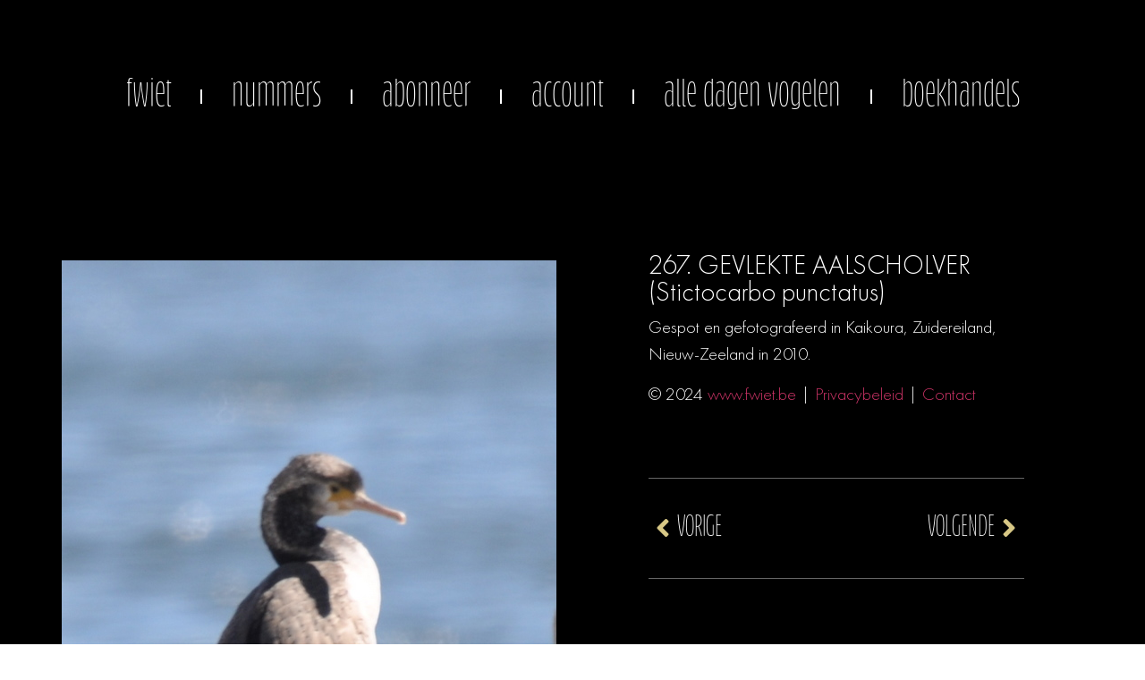

--- FILE ---
content_type: text/css; charset=UTF-8
request_url: https://fwiet.be/wp-content/uploads/elementor/css/post-84.css?ver=1768277946
body_size: 62
content:
.elementor-84 .elementor-element.elementor-element-3e8e5b1 > .elementor-container > .elementor-column > .elementor-widget-wrap{align-content:center;align-items:center;}.elementor-84 .elementor-element.elementor-element-3e8e5b1:not(.elementor-motion-effects-element-type-background), .elementor-84 .elementor-element.elementor-element-3e8e5b1 > .elementor-motion-effects-container > .elementor-motion-effects-layer{background-color:var( --e-global-color-e238090 );}.elementor-84 .elementor-element.elementor-element-3e8e5b1{transition:background 0.3s, border 0.3s, border-radius 0.3s, box-shadow 0.3s;margin-top:0px;margin-bottom:0px;padding:0100px 0px 92px 7px;}.elementor-84 .elementor-element.elementor-element-3e8e5b1 > .elementor-background-overlay{transition:background 0.3s, border-radius 0.3s, opacity 0.3s;}.elementor-84 .elementor-element.elementor-element-139266c > .elementor-widget-wrap > .elementor-widget:not(.elementor-widget__width-auto):not(.elementor-widget__width-initial):not(:last-child):not(.elementor-absolute){--kit-widget-spacing:0px;}.elementor-84 .elementor-element.elementor-element-139266c > .elementor-element-populated{margin:-53px 0px 0px 0px;--e-column-margin-right:0px;--e-column-margin-left:0px;padding:0px 0px 0px 0px;}.elementor-84 .elementor-element.elementor-element-43ff1cd{margin:0px 0px calc(var(--kit-widget-spacing, 0px) + 0px) 0px;padding:0px 0px 0px 0px;text-align:center;}.elementor-84 .elementor-element.elementor-element-43ff1cd img{width:287px;border-radius:0px 0px 0px 0px;}.elementor-84 .elementor-element.elementor-element-a18c8db{margin:0px 59px calc(var(--kit-widget-spacing, 0px) + 0px) 0px;text-align:end;}.elementor-84 .elementor-element.elementor-element-a18c8db .elementor-heading-title{font-family:"bufalino", Sans-serif;font-size:19px;font-weight:400;color:#FFFFFF;}.elementor-84 .elementor-element.elementor-element-696a1fa{text-align:start;}.elementor-84 .elementor-element.elementor-element-696a1fa .elementor-heading-title{font-family:"bufalino", Sans-serif;font-size:19px;font-weight:400;color:#FFFFFF;}.elementor-84 .elementor-element.elementor-element-3629255{margin:0px 0px calc(var(--kit-widget-spacing, 0px) + 0px) 0px;padding:0px 0px 0px 0px;text-align:center;}.elementor-84 .elementor-element.elementor-element-3629255 .elementor-heading-title{font-family:"bufalino", Sans-serif;font-size:1em;font-weight:400;color:#FFFFFF;}.elementor-theme-builder-content-area{height:400px;}.elementor-location-header:before, .elementor-location-footer:before{content:"";display:table;clear:both;}@media(max-width:1024px){.elementor-84 .elementor-element.elementor-element-3e8e5b1{margin-top:0px;margin-bottom:0px;padding:100px 30px 100px 30px;}.elementor-84 .elementor-element.elementor-element-43ff1cd{margin:-30px 0px calc(var(--kit-widget-spacing, 0px) + 0px) 0px;}}@media(max-width:767px){.elementor-84 .elementor-element.elementor-element-3e8e5b1{margin-top:0px;margin-bottom:0px;padding:100px 0px 100px 0px;}.elementor-84 .elementor-element.elementor-element-139266c{width:100%;z-index:0;}.elementor-84 .elementor-element.elementor-element-139266c > .elementor-widget-wrap > .elementor-widget:not(.elementor-widget__width-auto):not(.elementor-widget__width-initial):not(:last-child):not(.elementor-absolute){--kit-widget-spacing:-72px;}.elementor-84 .elementor-element.elementor-element-139266c > .elementor-element-populated{margin:-60px 0px 0px 0px;--e-column-margin-right:0px;--e-column-margin-left:0px;padding:0px 0px 0px 0px;}.elementor-84 .elementor-element.elementor-element-43ff1cd{margin:-30px 0px calc(var(--kit-widget-spacing, 0px) + 0px) 0px;padding:0px 0px 0px 0px;}.elementor-84 .elementor-element.elementor-element-43ff1cd img{height:121px;}.elementor-84 .elementor-element.elementor-element-7dc4285 > .elementor-container{text-align:center;}.elementor-84 .elementor-element.elementor-element-7dc4285{margin-top:060px;margin-bottom:0px;padding:0px 50px 0px 0px;}.elementor-84 .elementor-element.elementor-element-035e827{width:50%;}.elementor-84 .elementor-element.elementor-element-035e827 > .elementor-element-populated{margin:0px 0px 0px 0px;--e-column-margin-right:0px;--e-column-margin-left:0px;}.elementor-84 .elementor-element.elementor-element-a18c8db{margin:0px 0px calc(var(--kit-widget-spacing, 0px) + 0px) 0px;padding:0px 0px 0px 0px;}.elementor-84 .elementor-element.elementor-element-a18c8db .elementor-heading-title{font-size:20px;}.elementor-84 .elementor-element.elementor-element-18cc9f7{width:50%;}.elementor-84 .elementor-element.elementor-element-3629255.elementor-element{--align-self:flex-start;}}

--- FILE ---
content_type: text/css; charset=UTF-8
request_url: https://fwiet.be/wp-content/uploads/elementor/css/post-18886.css?ver=1768277946
body_size: 1629
content:
.elementor-18886 .elementor-element.elementor-element-6eb7ff1{--display:flex;--min-height:0vh;--padding-top:50px;--padding-bottom:100px;--padding-left:0px;--padding-right:0px;}.elementor-18886 .elementor-element.elementor-element-6eb7ff1:not(.elementor-motion-effects-element-type-background), .elementor-18886 .elementor-element.elementor-element-6eb7ff1 > .elementor-motion-effects-container > .elementor-motion-effects-layer{background-color:var( --e-global-color-e238090 );}.elementor-18886 .elementor-element.elementor-element-6715bb3{margin:35px 0px calc(var(--kit-widget-spacing, 0px) + 0px) 0px;--e-nav-menu-divider-content:"";--e-nav-menu-divider-style:solid;--e-nav-menu-divider-color:var( --e-global-color-deb766e );--e-nav-menu-horizontal-menu-item-margin:calc( 26px / 2 );}.elementor-18886 .elementor-element.elementor-element-6715bb3 .elementor-menu-toggle{margin:0 auto;background-color:#02010100;}.elementor-18886 .elementor-element.elementor-element-6715bb3 .elementor-nav-menu .elementor-item{font-family:"bufalino", Sans-serif;font-size:45px;}.elementor-18886 .elementor-element.elementor-element-6715bb3 .elementor-nav-menu--main .elementor-item{color:var( --e-global-color-deb766e );fill:var( --e-global-color-deb766e );}.elementor-18886 .elementor-element.elementor-element-6715bb3 .elementor-nav-menu--main:not(.elementor-nav-menu--layout-horizontal) .elementor-nav-menu > li:not(:last-child){margin-bottom:26px;}.elementor-18886 .elementor-element.elementor-element-6715bb3 .elementor-nav-menu--dropdown a, .elementor-18886 .elementor-element.elementor-element-6715bb3 .elementor-menu-toggle{color:var( --e-global-color-deb766e );fill:var( --e-global-color-deb766e );}.elementor-18886 .elementor-element.elementor-element-6715bb3 .elementor-nav-menu--dropdown{background-color:#00000000;}.elementor-18886 .elementor-element.elementor-element-6715bb3 .elementor-nav-menu--dropdown a:hover,
					.elementor-18886 .elementor-element.elementor-element-6715bb3 .elementor-nav-menu--dropdown a:focus,
					.elementor-18886 .elementor-element.elementor-element-6715bb3 .elementor-nav-menu--dropdown a.elementor-item-active,
					.elementor-18886 .elementor-element.elementor-element-6715bb3 .elementor-nav-menu--dropdown a.highlighted,
					.elementor-18886 .elementor-element.elementor-element-6715bb3 .elementor-menu-toggle:hover,
					.elementor-18886 .elementor-element.elementor-element-6715bb3 .elementor-menu-toggle:focus{color:var( --e-global-color-e238090 );}.elementor-18886 .elementor-element.elementor-element-6715bb3 .elementor-nav-menu--dropdown a:hover,
					.elementor-18886 .elementor-element.elementor-element-6715bb3 .elementor-nav-menu--dropdown a:focus,
					.elementor-18886 .elementor-element.elementor-element-6715bb3 .elementor-nav-menu--dropdown a.elementor-item-active,
					.elementor-18886 .elementor-element.elementor-element-6715bb3 .elementor-nav-menu--dropdown a.highlighted{background-color:#FFFFFF;}.elementor-18886 .elementor-element.elementor-element-6715bb3 .elementor-nav-menu--dropdown .elementor-item, .elementor-18886 .elementor-element.elementor-element-6715bb3 .elementor-nav-menu--dropdown  .elementor-sub-item{font-family:"Futura Fwiet", Sans-serif;}.elementor-18886 .elementor-element.elementor-element-6715bb3 .elementor-nav-menu--dropdown li:not(:last-child){border-style:solid;border-color:var( --e-global-color-deb766e );}.elementor-18886 .elementor-element.elementor-element-6715bb3 div.elementor-menu-toggle{color:var( --e-global-color-deb766e );}.elementor-18886 .elementor-element.elementor-element-6715bb3 div.elementor-menu-toggle svg{fill:var( --e-global-color-deb766e );}.elementor-18886 .elementor-element.elementor-element-d801a4f:not(.elementor-motion-effects-element-type-background), .elementor-18886 .elementor-element.elementor-element-d801a4f > .elementor-motion-effects-container > .elementor-motion-effects-layer{background-color:var( --e-global-color-e238090 );}.elementor-18886 .elementor-element.elementor-element-d801a4f{transition:background 0.3s, border 0.3s, border-radius 0.3s, box-shadow 0.3s;padding:0px 0px 0px 0px;}.elementor-18886 .elementor-element.elementor-element-d801a4f > .elementor-background-overlay{transition:background 0.3s, border-radius 0.3s, opacity 0.3s;}.elementor-18886 .elementor-element.elementor-element-42629b51:not(.elementor-motion-effects-element-type-background), .elementor-18886 .elementor-element.elementor-element-42629b51 > .elementor-motion-effects-container > .elementor-motion-effects-layer{background-color:#000000;}.elementor-18886 .elementor-element.elementor-element-42629b51{transition:background 0.3s, border 0.3s, border-radius 0.3s, box-shadow 0.3s;margin-top:00px;margin-bottom:0px;padding:50px 50px 50px 50px;z-index:2;}.elementor-18886 .elementor-element.elementor-element-42629b51 > .elementor-background-overlay{transition:background 0.3s, border-radius 0.3s, opacity 0.3s;}.elementor-bc-flex-widget .elementor-18886 .elementor-element.elementor-element-614276ee.elementor-column .elementor-widget-wrap{align-items:flex-start;}.elementor-18886 .elementor-element.elementor-element-614276ee.elementor-column.elementor-element[data-element_type="column"] > .elementor-widget-wrap.elementor-element-populated{align-content:flex-start;align-items:flex-start;}.elementor-18886 .elementor-element.elementor-element-56465bd6{padding:0px 0px 0px 0px;}.elementor-bc-flex-widget .elementor-18886 .elementor-element.elementor-element-68ebdaeb.elementor-column .elementor-widget-wrap{align-items:flex-start;}.elementor-18886 .elementor-element.elementor-element-68ebdaeb.elementor-column.elementor-element[data-element_type="column"] > .elementor-widget-wrap.elementor-element-populated{align-content:flex-start;align-items:flex-start;}.elementor-18886 .elementor-element.elementor-element-68ebdaeb > .elementor-widget-wrap > .elementor-widget:not(.elementor-widget__width-auto):not(.elementor-widget__width-initial):not(:last-child):not(.elementor-absolute){--kit-widget-spacing:25px;}.elementor-18886 .elementor-element.elementor-element-68ebdaeb > .elementor-element-populated{margin:0px 0px 0px 0px;--e-column-margin-right:0px;--e-column-margin-left:0px;padding:0px 85px 0px 85px;}.elementor-18886 .elementor-element.elementor-element-6e8f13b0{text-align:start;}.elementor-18886 .elementor-element.elementor-element-6e8f13b0 .elementor-heading-title{font-family:"Futura Fwiet", Sans-serif;font-size:30px;font-weight:400;color:var( --e-global-color-deb766e );}.elementor-18886 .elementor-element.elementor-element-53a26b3d > .elementor-element-populated{margin:0px 0px 50px 0px;--e-column-margin-right:0px;--e-column-margin-left:0px;padding:100px 0px 0px 0px;}.elementor-18886 .elementor-element.elementor-element-5590226{margin:-400px 0px calc(var(--kit-widget-spacing, 0px) + 0px) 0px;text-align:start;color:var( --e-global-color-deb766e );font-family:"Futura Fwiet", Sans-serif;font-size:20px;font-weight:400;}.elementor-18886 .elementor-element.elementor-element-247356a0{margin:0px 0px calc(var(--kit-widget-spacing, 0px) + 0px) 0px;padding:30px 0px 30px 0px;border-style:solid;border-width:1px 0px 1px 0px;border-color:rgba(255, 255, 255, 0.4);}.elementor-18886 .elementor-element.elementor-element-247356a0 span.post-navigation__prev--label{color:var( --e-global-color-deb766e );}.elementor-18886 .elementor-element.elementor-element-247356a0 span.post-navigation__next--label{color:var( --e-global-color-deb766e );}.elementor-18886 .elementor-element.elementor-element-247356a0 span.post-navigation__prev--label:hover{color:var( --e-global-color-accent );}.elementor-18886 .elementor-element.elementor-element-247356a0 span.post-navigation__next--label:hover{color:var( --e-global-color-accent );}.elementor-18886 .elementor-element.elementor-element-247356a0 span.post-navigation__prev--label, .elementor-18886 .elementor-element.elementor-element-247356a0 span.post-navigation__next--label{font-family:"bufalino", Sans-serif;font-size:34px;font-weight:400;}.elementor-18886 .elementor-element.elementor-element-247356a0 .post-navigation__arrow-wrapper{color:var( --e-global-color-accent );fill:var( --e-global-color-accent );font-size:32px;}.elementor-18886 .elementor-element.elementor-element-247356a0 .post-navigation__arrow-wrapper:hover{color:var( --e-global-color-deb766e );fill:var( --e-global-color-deb766e );}.elementor-18886 .elementor-element.elementor-element-247356a0 .elementor-post-navigation__link a {gap:23px;}.elementor-18886 .elementor-element.elementor-element-6c4e18b{--grid-side-margin:10px;--grid-column-gap:10px;--grid-row-gap:10px;--grid-bottom-margin:10px;}.elementor-18886 .elementor-element.elementor-element-6c4e18b .elementor-share-btn__icon{--e-share-buttons-icon-size:3.5em;}.elementor-18886 .elementor-element.elementor-element-f542359{margin:50px 0px calc(var(--kit-widget-spacing, 0px) + 0px) 0px;padding:0px 0px 0px 75px;}.elementor-18886 .elementor-element.elementor-element-29b131e{--grid-template-columns:repeat(0, auto);text-align:center;--grid-column-gap:5px;--grid-row-gap:0px;}.elementor-18886 .elementor-element.elementor-element-8255bed:not(.elementor-motion-effects-element-type-background), .elementor-18886 .elementor-element.elementor-element-8255bed > .elementor-motion-effects-container > .elementor-motion-effects-layer{background-color:var( --e-global-color-e238090 );}.elementor-18886 .elementor-element.elementor-element-8255bed > .elementor-background-overlay{background-color:var( --e-global-color-e238090 );opacity:0.5;transition:background 0.3s, border-radius 0.3s, opacity 0.3s;}.elementor-18886 .elementor-element.elementor-element-8255bed{transition:background 0.3s, border 0.3s, border-radius 0.3s, box-shadow 0.3s;color:var( --e-global-color-deb766e );}.elementor-18886 .elementor-element.elementor-element-8255bed .elementor-heading-title{color:var( --e-global-color-deb766e );}.elementor-18886 .elementor-element.elementor-element-8255bed a{color:var( --e-global-color-deb766e );}.elementor-18886 .elementor-element.elementor-element-8255bed a:hover{color:var( --e-global-color-deb766e );}.elementor-18886 .elementor-element.elementor-element-611ab20{padding:0px 0px 0px 0px;}.elementor-18886 .elementor-element.elementor-element-b1c30bc{--display:flex;--flex-direction:column;--container-widget-width:100%;--container-widget-height:initial;--container-widget-flex-grow:0;--container-widget-align-self:initial;--flex-wrap-mobile:wrap;--padding-top:100px;--padding-bottom:0px;--padding-left:0px;--padding-right:0px;}.elementor-18886 .elementor-element.elementor-element-b1c30bc:not(.elementor-motion-effects-element-type-background), .elementor-18886 .elementor-element.elementor-element-b1c30bc > .elementor-motion-effects-container > .elementor-motion-effects-layer{background-color:var( --e-global-color-e238090 );}.elementor-18886 .elementor-element.elementor-element-b4b094e{margin:0px 0px calc(var(--kit-widget-spacing, 0px) + 0px) 0px;padding:0px 0px 0px 0px;text-align:center;}.elementor-18886 .elementor-element.elementor-element-b4b094e img{width:272px;border-radius:0px 0px 0px 0px;}.elementor-18886 .elementor-element.elementor-element-5b42817{--display:grid;--e-con-grid-template-columns:repeat(2, 1fr);--e-con-grid-template-rows:repeat(1, 1fr);--grid-auto-flow:row;}.elementor-18886 .elementor-element.elementor-element-5b42817:not(.elementor-motion-effects-element-type-background), .elementor-18886 .elementor-element.elementor-element-5b42817 > .elementor-motion-effects-container > .elementor-motion-effects-layer{background-color:var( --e-global-color-e238090 );}.elementor-18886 .elementor-element.elementor-element-49ec348{margin:0px 59px calc(var(--kit-widget-spacing, 0px) + 0px) 0px;text-align:end;}.elementor-18886 .elementor-element.elementor-element-49ec348 .elementor-heading-title{font-family:"bufalino", Sans-serif;font-size:19px;font-weight:400;color:#FFFFFF;}.elementor-18886 .elementor-element.elementor-element-3841025{text-align:start;}.elementor-18886 .elementor-element.elementor-element-3841025 .elementor-heading-title{font-family:"bufalino", Sans-serif;font-size:19px;font-weight:400;color:#FFFFFF;}.elementor-18886 .elementor-element.elementor-element-a8f0198{--display:flex;--flex-direction:column;--container-widget-width:100%;--container-widget-height:initial;--container-widget-flex-grow:0;--container-widget-align-self:initial;--flex-wrap-mobile:wrap;}.elementor-18886 .elementor-element.elementor-element-a8f0198:not(.elementor-motion-effects-element-type-background), .elementor-18886 .elementor-element.elementor-element-a8f0198 > .elementor-motion-effects-container > .elementor-motion-effects-layer{background-color:var( --e-global-color-e238090 );}.elementor-18886 .elementor-element.elementor-element-3cd1198{margin:0px 0px calc(var(--kit-widget-spacing, 0px) + 0px) 0px;padding:0px 0px 0px 0px;text-align:center;}.elementor-18886 .elementor-element.elementor-element-3cd1198 .elementor-heading-title{font-family:"bufalino", Sans-serif;font-size:1em;font-weight:400;color:#FFFFFF;}@media(max-width:1024px) and (min-width:768px){.elementor-18886 .elementor-element.elementor-element-614276ee{width:100%;}.elementor-18886 .elementor-element.elementor-element-68ebdaeb{width:100%;}}@media(max-width:1024px){.elementor-18886 .elementor-element.elementor-element-6715bb3.elementor-element{--align-self:center;}.elementor-18886 .elementor-element.elementor-element-6715bb3 .elementor-nav-menu--dropdown .elementor-item, .elementor-18886 .elementor-element.elementor-element-6715bb3 .elementor-nav-menu--dropdown  .elementor-sub-item{font-size:30px;}.elementor-18886 .elementor-element.elementor-element-6715bb3 .elementor-nav-menu--main > .elementor-nav-menu > li > .elementor-nav-menu--dropdown, .elementor-18886 .elementor-element.elementor-element-6715bb3 .elementor-nav-menu__container.elementor-nav-menu--dropdown{margin-top:40px !important;}.elementor-18886 .elementor-element.elementor-element-6715bb3{--nav-menu-icon-size:40px;}.elementor-18886 .elementor-element.elementor-element-6faf441{text-align:center;}.elementor-18886 .elementor-element.elementor-element-42629b51{padding:0px 0px 0px 0px;}.elementor-18886 .elementor-element.elementor-element-68ebdaeb > .elementor-element-populated{padding:50px 50px 50px 50px;}.elementor-18886 .elementor-element.elementor-element-6e8f13b0 .elementor-heading-title{font-size:50px;}.elementor-18886 .elementor-element.elementor-element-53a26b3d > .elementor-element-populated{text-align:center;padding:50px 10px 50px 10px;}.elementor-18886 .elementor-element.elementor-element-5590226{font-size:30px;}.elementor-18886 .elementor-element.elementor-element-247356a0{margin:0px 0px calc(var(--kit-widget-spacing, 0px) + 0px) 0px;padding:0px 0px 0px 0px;} .elementor-18886 .elementor-element.elementor-element-6c4e18b{--grid-side-margin:15px;--grid-column-gap:15px;--grid-row-gap:14px;--grid-bottom-margin:14px;}.elementor-18886 .elementor-element.elementor-element-6c4e18b{--grid-side-margin:25px;--grid-column-gap:25px;--grid-row-gap:20px;--grid-bottom-margin:20px;}.elementor-18886 .elementor-element.elementor-element-6c4e18b .elementor-share-btn{font-size:calc(1.05px * 10);}.elementor-18886 .elementor-element.elementor-element-6c4e18b .elementor-share-btn__icon{--e-share-buttons-icon-size:2.5em;}.elementor-18886 .elementor-element.elementor-element-f542359{padding:0px 0px 0px 75px;}.elementor-18886 .elementor-element.elementor-element-b1c30bc{--padding-top:60px;--padding-bottom:0px;--padding-left:0px;--padding-right:0px;}.elementor-18886 .elementor-element.elementor-element-b4b094e{margin:-30px 0px calc(var(--kit-widget-spacing, 0px) + 0px) 0px;}.elementor-18886 .elementor-element.elementor-element-5b42817{--grid-auto-flow:row;}}@media(max-width:767px){.elementor-18886 .elementor-element.elementor-element-6715bb3 .elementor-nav-menu--dropdown .elementor-item, .elementor-18886 .elementor-element.elementor-element-6715bb3 .elementor-nav-menu--dropdown  .elementor-sub-item{font-size:30px;}.elementor-18886 .elementor-element.elementor-element-6715bb3{--nav-menu-icon-size:30px;}.elementor-18886 .elementor-element.elementor-element-b7b290b > .elementor-widget-wrap > .elementor-widget:not(.elementor-widget__width-auto):not(.elementor-widget__width-initial):not(:last-child):not(.elementor-absolute){--kit-widget-spacing:100px;}.elementor-18886 .elementor-element.elementor-element-42629b51{padding:0px 0px 0px 0px;}.elementor-bc-flex-widget .elementor-18886 .elementor-element.elementor-element-614276ee.elementor-column .elementor-widget-wrap{align-items:flex-start;}.elementor-18886 .elementor-element.elementor-element-614276ee.elementor-column.elementor-element[data-element_type="column"] > .elementor-widget-wrap.elementor-element-populated{align-content:flex-start;align-items:flex-start;}.elementor-18886 .elementor-element.elementor-element-68ebdaeb{width:100%;}.elementor-18886 .elementor-element.elementor-element-68ebdaeb > .elementor-element-populated{padding:50px 50px 50px 50px;}.elementor-18886 .elementor-element.elementor-element-6e8f13b0 .elementor-heading-title{font-size:40px;}.elementor-18886 .elementor-element.elementor-element-53a26b3d > .elementor-element-populated{padding:0px 0px 0px 0px;}.elementor-18886 .elementor-element.elementor-element-5590226{margin:-300px 0px calc(var(--kit-widget-spacing, 0px) + 0px) 0px;font-size:25px;}.elementor-18886 .elementor-element.elementor-element-247356a0{margin:0px 0px calc(var(--kit-widget-spacing, 0px) + 0px) 0px;}.elementor-18886 .elementor-element.elementor-element-6c4e18b{padding:12px 12px 12px 12px;--grid-side-margin:15px;--grid-column-gap:15px;--grid-row-gap:14px;--grid-bottom-margin:14px;} .elementor-18886 .elementor-element.elementor-element-6c4e18b{--grid-side-margin:15px;--grid-column-gap:15px;--grid-row-gap:14px;--grid-bottom-margin:14px;}.elementor-18886 .elementor-element.elementor-element-6c4e18b .elementor-share-btn{font-size:calc(0.8px * 10);}.elementor-18886 .elementor-element.elementor-element-6c4e18b .elementor-share-btn__icon{--e-share-buttons-icon-size:2.3em;}.elementor-18886 .elementor-element.elementor-element-f542359{margin:0px 0px calc(var(--kit-widget-spacing, 0px) + 0px) 0px;padding:0px 0px 0px 0px;}.elementor-18886 .elementor-element.elementor-element-b1c30bc{--margin-top:0px;--margin-bottom:0px;--margin-left:0px;--margin-right:0px;--padding-top:60px;--padding-bottom:20px;--padding-left:0px;--padding-right:0px;}.elementor-18886 .elementor-element.elementor-element-b4b094e{margin:-30px 0px calc(var(--kit-widget-spacing, 0px) + 0px) 0px;padding:0px 0px 0px 0px;}.elementor-18886 .elementor-element.elementor-element-b4b094e img{width:83%;max-width:100%;height:100px;}.elementor-18886 .elementor-element.elementor-element-5b42817{--min-height:0px;--e-con-grid-template-columns:repeat(2, 1fr);--e-con-grid-template-rows:repeat(1, 1fr);--gap:15px 15px;--row-gap:15px;--column-gap:15px;--grid-auto-flow:row;--justify-items:center;--align-items:stretch;--margin-top:-20px;--margin-bottom:0px;--margin-left:0px;--margin-right:0px;}.elementor-18886 .elementor-element.elementor-element-49ec348{margin:0px 0px calc(var(--kit-widget-spacing, 0px) + 0px) 0px;padding:0px 0px 0px 0px;grid-column:span custom;}.elementor-18886 .elementor-element.elementor-element-49ec348 .elementor-heading-title{font-size:20px;}.elementor-18886 .elementor-element.elementor-element-a8f0198{--justify-content:center;--align-items:center;--container-widget-width:calc( ( 1 - var( --container-widget-flex-grow ) ) * 100% );}.elementor-18886 .elementor-element.elementor-element-3cd1198.elementor-element{--align-self:center;}.elementor-18886 .elementor-element.elementor-element-3cd1198{text-align:center;}}/* Start Custom Fonts CSS */@font-face {
	font-family: 'Futura Fwiet';
	font-style: normal;
	font-weight: normal;
	font-display: auto;
	src: url('https://fwiet.be/wp-content/uploads/2021/11/FuturaPT-Light.ttf') format('truetype');
}
/* End Custom Fonts CSS */

--- FILE ---
content_type: text/css; charset=UTF-8
request_url: https://fwiet.be/wp-content/uploads/elementor/css/post-12127.css?ver=1768277946
body_size: 347
content:
.elementor-12127 .elementor-element.elementor-element-4540b3c > .elementor-element-populated{padding:0px 0px 0px 0px;}.elementor-12127 .elementor-element.elementor-element-8013db0{margin:150px -41px calc(var(--kit-widget-spacing, 0px) + 0px) 95px;}.elementor-12127 .elementor-element.elementor-element-c7f6db4{margin:-400px 0px calc(var(--kit-widget-spacing, 0px) + 0px) 0px;padding:10px 10px 10px 46px;}.elementor-12127 .elementor-element.elementor-element-c7f6db4 .elementor-nav-menu .elementor-item{font-family:"bufalino", Sans-serif;font-size:60px;font-weight:400;line-height:1.1em;}.elementor-12127 .elementor-element.elementor-element-c7f6db4 .elementor-nav-menu--main .elementor-item{color:var( --e-global-color-e238090 );fill:var( --e-global-color-e238090 );padding-top:9px;padding-bottom:9px;}.elementor-12127 .elementor-element.elementor-element-c7f6db4 .elementor-nav-menu--main .elementor-item:hover,
					.elementor-12127 .elementor-element.elementor-element-c7f6db4 .elementor-nav-menu--main .elementor-item.elementor-item-active,
					.elementor-12127 .elementor-element.elementor-element-c7f6db4 .elementor-nav-menu--main .elementor-item.highlighted,
					.elementor-12127 .elementor-element.elementor-element-c7f6db4 .elementor-nav-menu--main .elementor-item:focus{color:var( --e-global-color-e238090 );fill:var( --e-global-color-e238090 );}.elementor-12127 .elementor-element.elementor-element-c7f6db4 .elementor-nav-menu--main:not(.e--pointer-framed) .elementor-item:before,
					.elementor-12127 .elementor-element.elementor-element-c7f6db4 .elementor-nav-menu--main:not(.e--pointer-framed) .elementor-item:after{background-color:var( --e-global-color-e238090 );}.elementor-12127 .elementor-element.elementor-element-c7f6db4 .e--pointer-framed .elementor-item:before,
					.elementor-12127 .elementor-element.elementor-element-c7f6db4 .e--pointer-framed .elementor-item:after{border-color:var( --e-global-color-e238090 );}.elementor-12127 .elementor-element.elementor-element-c7f6db4 .elementor-nav-menu--main .elementor-item.elementor-item-active{color:var( --e-global-color-e238090 );}.elementor-12127 .elementor-element.elementor-element-c7f6db4 .elementor-nav-menu--main:not(.e--pointer-framed) .elementor-item.elementor-item-active:before,
					.elementor-12127 .elementor-element.elementor-element-c7f6db4 .elementor-nav-menu--main:not(.e--pointer-framed) .elementor-item.elementor-item-active:after{background-color:var( --e-global-color-e238090 );}.elementor-12127 .elementor-element.elementor-element-c7f6db4 .e--pointer-framed .elementor-item.elementor-item-active:before,
					.elementor-12127 .elementor-element.elementor-element-c7f6db4 .e--pointer-framed .elementor-item.elementor-item-active:after{border-color:var( --e-global-color-e238090 );}.elementor-12127 .elementor-element.elementor-element-c7f6db4 .e--pointer-framed .elementor-item:before{border-width:1px;}.elementor-12127 .elementor-element.elementor-element-c7f6db4 .e--pointer-framed.e--animation-draw .elementor-item:before{border-width:0 0 1px 1px;}.elementor-12127 .elementor-element.elementor-element-c7f6db4 .e--pointer-framed.e--animation-draw .elementor-item:after{border-width:1px 1px 0 0;}.elementor-12127 .elementor-element.elementor-element-c7f6db4 .e--pointer-framed.e--animation-corners .elementor-item:before{border-width:1px 0 0 1px;}.elementor-12127 .elementor-element.elementor-element-c7f6db4 .e--pointer-framed.e--animation-corners .elementor-item:after{border-width:0 1px 1px 0;}.elementor-12127 .elementor-element.elementor-element-c7f6db4 .e--pointer-underline .elementor-item:after,
					 .elementor-12127 .elementor-element.elementor-element-c7f6db4 .e--pointer-overline .elementor-item:before,
					 .elementor-12127 .elementor-element.elementor-element-c7f6db4 .e--pointer-double-line .elementor-item:before,
					 .elementor-12127 .elementor-element.elementor-element-c7f6db4 .e--pointer-double-line .elementor-item:after{height:1px;}.elementor-12127 .elementor-element.elementor-element-047aab7{--grid-template-columns:repeat(0, auto);text-align:center;padding:0px 0px 0px 0px;--grid-column-gap:5px;--grid-row-gap:0px;}.elementor-12127 .elementor-element.elementor-element-047aab7 .elementor-social-icon{background-color:#02010100;}.elementor-12127 .elementor-element.elementor-element-047aab7 .elementor-social-icon i{color:var( --e-global-color-e238090 );}.elementor-12127 .elementor-element.elementor-element-047aab7 .elementor-social-icon svg{fill:var( --e-global-color-e238090 );}#elementor-popup-modal-12127 .dialog-widget-content{animation-duration:1s;box-shadow:2px 8px 23px 3px rgba(0,0,0,0.2);}#elementor-popup-modal-12127{background-color:rgba(0,0,0,.8);justify-content:flex-start;align-items:center;pointer-events:all;}#elementor-popup-modal-12127 .dialog-message{width:468px;height:1000px;align-items:flex-start;}#elementor-popup-modal-12127 .dialog-close-button{display:flex;}@media(max-width:1024px){.elementor-12127 .elementor-element.elementor-element-c7f6db4{margin:-200px 0px calc(var(--kit-widget-spacing, 0px) + 0px) 0px;}.elementor-12127 .elementor-element.elementor-element-047aab7{padding:0px 0px 0px 0px;--icon-size:20px;--grid-column-gap:5px;--grid-row-gap:0px;}.elementor-12127 .elementor-element.elementor-element-047aab7 .elementor-social-icon{--icon-padding:0.6em;}}@media(max-width:767px){.elementor-12127 .elementor-element.elementor-element-472bae2{padding:0px 0px 0px 0px;}.elementor-12127 .elementor-element.elementor-element-4540b3c > .elementor-element-populated{margin:0px 0px 0px 0px;--e-column-margin-right:0px;--e-column-margin-left:0px;}.elementor-12127 .elementor-element.elementor-element-8013db0{margin:0px 0px calc(var(--kit-widget-spacing, 0px) + 0px) 0px;padding:0px 0px 0px 0px;z-index:20;--lottie-container-max-width:100%;}.elementor-12127 .elementor-element.elementor-element-c7f6db4{margin:-70px 0px calc(var(--kit-widget-spacing, 0px) + 0px) 0px;padding:0px 50px 0px 50px;z-index:10;--e-nav-menu-horizontal-menu-item-margin:calc( 0px / 2 );}.elementor-12127 .elementor-element.elementor-element-c7f6db4 .elementor-nav-menu .elementor-item{font-size:23px;}.elementor-12127 .elementor-element.elementor-element-c7f6db4 .e--pointer-framed .elementor-item:before{border-width:0px;}.elementor-12127 .elementor-element.elementor-element-c7f6db4 .e--pointer-framed.e--animation-draw .elementor-item:before{border-width:0 0 0px 0px;}.elementor-12127 .elementor-element.elementor-element-c7f6db4 .e--pointer-framed.e--animation-draw .elementor-item:after{border-width:0px 0px 0 0;}.elementor-12127 .elementor-element.elementor-element-c7f6db4 .e--pointer-framed.e--animation-corners .elementor-item:before{border-width:0px 0 0 0px;}.elementor-12127 .elementor-element.elementor-element-c7f6db4 .e--pointer-framed.e--animation-corners .elementor-item:after{border-width:0 0px 0px 0;}.elementor-12127 .elementor-element.elementor-element-c7f6db4 .e--pointer-underline .elementor-item:after,
					 .elementor-12127 .elementor-element.elementor-element-c7f6db4 .e--pointer-overline .elementor-item:before,
					 .elementor-12127 .elementor-element.elementor-element-c7f6db4 .e--pointer-double-line .elementor-item:before,
					 .elementor-12127 .elementor-element.elementor-element-c7f6db4 .e--pointer-double-line .elementor-item:after{height:0px;}.elementor-12127 .elementor-element.elementor-element-c7f6db4 .elementor-nav-menu--main .elementor-item{padding-top:4px;padding-bottom:4px;}.elementor-12127 .elementor-element.elementor-element-c7f6db4 .elementor-nav-menu--main:not(.elementor-nav-menu--layout-horizontal) .elementor-nav-menu > li:not(:last-child){margin-bottom:0px;}.elementor-12127 .elementor-element.elementor-element-c7f6db4 .elementor-nav-menu--dropdown a{padding-left:0px;padding-right:0px;padding-top:11px;padding-bottom:11px;}.elementor-12127 .elementor-element.elementor-element-f2fa2a0{width:100%;}.elementor-12127 .elementor-element.elementor-element-047aab7{--grid-template-columns:repeat(2, auto);text-align:center;padding:0px 60px 0px 0px;--icon-size:20px;--grid-column-gap:10px;--grid-row-gap:0px;}.elementor-12127 .elementor-element.elementor-element-047aab7 .elementor-social-icon{--icon-padding:0em;}#elementor-popup-modal-12127 .dialog-message{width:225px;height:1000px;}#elementor-popup-modal-12127{justify-content:flex-start;align-items:flex-start;}}

--- FILE ---
content_type: text/css; charset=UTF-8
request_url: https://fwiet.be/wp-content/uploads/elementor/css/post-13858.css?ver=1756457084
body_size: 56
content:
.elementor-13858 .elementor-element.elementor-element-8564e93:not(.elementor-motion-effects-element-type-background), .elementor-13858 .elementor-element.elementor-element-8564e93 > .elementor-motion-effects-container > .elementor-motion-effects-layer{background-color:var( --e-global-color-e238090 );}.elementor-13858 .elementor-element.elementor-element-8564e93 > .elementor-container{min-height:70vh;}.elementor-13858 .elementor-element.elementor-element-8564e93{transition:background 0.3s, border 0.3s, border-radius 0.3s, box-shadow 0.3s;}.elementor-13858 .elementor-element.elementor-element-8564e93 > .elementor-background-overlay{transition:background 0.3s, border-radius 0.3s, opacity 0.3s;}.elementor-13858 .elementor-element.elementor-element-d1c5723{text-align:center;}.elementor-13858 .elementor-element.elementor-element-d1c5723 img{filter:brightness( 100% ) contrast( 100% ) saturate( 100% ) blur( 0px ) hue-rotate( 0deg );transition-duration:0.5s;}.elementor-13858 .elementor-element.elementor-element-d1c5723:hover img{filter:brightness( 100% ) contrast( 100% ) saturate( 200% ) blur( 0px ) hue-rotate( 0deg );}.elementor-13858 .elementor-element.elementor-element-3e33bb2{margin:0px 0px calc(var(--kit-widget-spacing, 0px) + 0px) 0px;text-align:center;font-family:"proxima-nova-condensed", Sans-serif;font-size:20px;font-weight:700;letter-spacing:3.1px;color:var( --e-global-color-deb766e );}.elementor-13858 .elementor-element.elementor-element-e392956{margin:0px 0px calc(var(--kit-widget-spacing, 0px) + 0px) 0px;text-align:center;}.elementor-13858 .elementor-element.elementor-element-e392956 .elementor-heading-title{font-family:"proxima-nova-extra-condensed", Sans-serif;font-size:40px;font-weight:400;color:#FFFFFF;}.elementor-13858 .elementor-element.elementor-element-0c1c0ac{text-align:center;font-family:"proxima-nova-extra-condensed", Sans-serif;font-size:40px;font-weight:400;color:#FFFFFF;}.elementor-13858 .elementor-element.elementor-element-e20e1f6{margin:-29px 0px calc(var(--kit-widget-spacing, 0px) + 0px) 0px;text-align:center;font-family:"proxima-nova-extra-condensed", Sans-serif;font-size:24px;font-weight:400;color:#FFFFFF;}.elementor-13858 .elementor-element.elementor-element-0ab7d4b{padding:0px 0px 0px 0px;--button-spacing:9px;}.elementor-13858 .elementor-element.elementor-element-0ab7d4b .cart button, .elementor-13858 .elementor-element.elementor-element-0ab7d4b .cart .button{font-family:"proxima-nova-extra-condensed", Sans-serif;font-size:20px;font-weight:400;border-style:solid;border-width:1px 1px 1px 1px;border-radius:0px 0px 0px 0px;padding:15px 15px 10px 15px;color:var( --e-global-color-deb766e );background-color:var( --e-global-color-e238090 );border-color:#FFFFFF;transition:all 0.2s;}.elementor-13858 .elementor-element.elementor-element-0ab7d4b .cart button:hover, .elementor-13858 .elementor-element.elementor-element-0ab7d4b .cart .button:hover{color:var( --e-global-color-e238090 );background-color:#FFFFFF;}.elementor-13858 .elementor-element.elementor-element-0ab7d4b .added_to_cart{color:var( --e-global-color-deb766e );}.elementor-13858 .elementor-element.elementor-element-0ab7d4b .quantity .qty{font-family:"proxima-nova-extra-condensed", Sans-serif;font-size:20px;font-weight:400;border-style:solid;border-radius:0px 0px 0px 0px;padding:0px 0px 0px 0px;transition:all 0.2s;}@media(max-width:767px){.elementor-13858 .elementor-element.elementor-element-3e33bb2{font-size:18px;}.elementor-13858 .elementor-element.elementor-element-e392956 .elementor-heading-title{font-size:30px;}.elementor-13858 .elementor-element.elementor-element-0c1c0ac{font-size:25px;}.elementor-13858 .elementor-element.elementor-element-e20e1f6{margin:0px 0px calc(var(--kit-widget-spacing, 0px) + 0px) 0px;font-size:20px;}.elementor-13858 .elementor-element.elementor-element-0ab7d4b{padding:10px 10px 10px 10px;}}@media(min-width:768px){.elementor-13858 .elementor-element.elementor-element-4c37364{width:100%;}}

--- FILE ---
content_type: text/css; charset=UTF-8
request_url: https://fwiet.be/wp-content/uploads/elementor/css/post-40823.css?ver=1741198997
body_size: 108
content:
.elementor-40823 .elementor-element.elementor-element-5ff064d:not(.elementor-motion-effects-element-type-background), .elementor-40823 .elementor-element.elementor-element-5ff064d > .elementor-motion-effects-container > .elementor-motion-effects-layer{background-color:var( --e-global-color-e238090 );}.elementor-40823 .elementor-element.elementor-element-5ff064d .elementor-column-gap-custom .elementor-column > .elementor-element-populated{padding:80px;}.elementor-40823 .elementor-element.elementor-element-5ff064d{transition:background 0.3s, border 0.3s, border-radius 0.3s, box-shadow 0.3s;}.elementor-40823 .elementor-element.elementor-element-5ff064d > .elementor-background-overlay{transition:background 0.3s, border-radius 0.3s, opacity 0.3s;}.elementor-40823 .elementor-element.elementor-element-f82767f{text-align:center;}.elementor-40823 .elementor-element.elementor-element-f82767f img{filter:brightness( 100% ) contrast( 100% ) saturate( 100% ) blur( 0px ) hue-rotate( 0deg );transition-duration:0.5s;}.elementor-40823 .elementor-element.elementor-element-f82767f:hover img{filter:brightness( 100% ) contrast( 100% ) saturate( 200% ) blur( 0px ) hue-rotate( 0deg );}.elementor-40823 .elementor-element.elementor-element-0843ab5{padding:25px 0px 0px 0px;text-align:center;}.elementor-40823 .elementor-element.elementor-element-0843ab5 .elementor-heading-title{font-family:"proxima-nova-extra-condensed", Sans-serif;font-size:40px;font-weight:400;color:#FFFFFF;}.elementor-40823 .elementor-element.elementor-element-c8beba7{text-align:center;font-family:"proxima-nova-extra-condensed", Sans-serif;font-size:40px;font-weight:400;color:#FFFFFF;}.elementor-40823 .elementor-element.elementor-element-ff03f87{margin:0px 0px calc(var(--kit-widget-spacing, 0px) + 0px) 0px;text-align:center;font-family:"proxima-nova-extra-condensed", Sans-serif;font-size:24px;font-weight:400;color:#FFFFFF;}.elementor-40823 .elementor-element.elementor-element-5e1a9ad .elementor-button{background-color:var( --e-global-color-e238090 );font-family:"proxima-nova-extra-condensed", Sans-serif;font-size:26px;font-weight:400;fill:var( --e-global-color-deb766e );color:var( --e-global-color-deb766e );border-style:solid;border-width:1px 1px 1px 1px;border-color:var( --e-global-color-deb766e );}.elementor-40823 .elementor-element.elementor-element-5e1a9ad .elementor-button-content-wrapper{flex-direction:row;}.elementor-40823 .elementor-element.elementor-element-f64da6a .elementor-button{background-color:var( --e-global-color-deb766e );font-family:"proxima-nova-extra-condensed", Sans-serif;font-size:26px;font-weight:400;fill:var( --e-global-color-e238090 );color:var( --e-global-color-e238090 );border-style:solid;border-width:1px 1px 1px 1px;border-color:var( --e-global-color-e238090 );}.elementor-40823 .elementor-element.elementor-element-f64da6a .elementor-button:hover, .elementor-40823 .elementor-element.elementor-element-f64da6a .elementor-button:focus{background-color:var( --e-global-color-e238090 );color:var( --e-global-color-deb766e );border-color:var( --e-global-color-deb766e );}.elementor-40823 .elementor-element.elementor-element-f64da6a{padding:25px 16px 0px 0px;}.elementor-40823 .elementor-element.elementor-element-f64da6a .elementor-button:hover svg, .elementor-40823 .elementor-element.elementor-element-f64da6a .elementor-button:focus svg{fill:var( --e-global-color-deb766e );}@media(max-width:767px){.elementor-40823 .elementor-element.elementor-element-0843ab5 .elementor-heading-title{font-size:30px;}.elementor-40823 .elementor-element.elementor-element-c8beba7{font-size:25px;}.elementor-40823 .elementor-element.elementor-element-ff03f87{margin:0px 0px calc(var(--kit-widget-spacing, 0px) + 0px) 0px;font-size:20px;}.elementor-40823 .elementor-element.elementor-element-5e1a9ad .elementor-button{font-size:15px;}.elementor-40823 .elementor-element.elementor-element-f64da6a{padding:15px 0px 0px 0px;}.elementor-40823 .elementor-element.elementor-element-f64da6a .elementor-button{font-size:15px;}}@media(min-width:768px){.elementor-40823 .elementor-element.elementor-element-5b2d174{width:100%;}}

--- FILE ---
content_type: text/css; charset=UTF-8
request_url: https://fwiet.be/wp-content/uploads/elementor/css/post-40835.css?ver=1741199019
body_size: 161
content:
.elementor-40835 .elementor-element.elementor-element-78c7da3:not(.elementor-motion-effects-element-type-background), .elementor-40835 .elementor-element.elementor-element-78c7da3 > .elementor-motion-effects-container > .elementor-motion-effects-layer{background-color:var( --e-global-color-e238090 );}.elementor-40835 .elementor-element.elementor-element-78c7da3 .elementor-column-gap-custom .elementor-column > .elementor-element-populated{padding:80px;}.elementor-40835 .elementor-element.elementor-element-78c7da3{transition:background 0.3s, border 0.3s, border-radius 0.3s, box-shadow 0.3s;}.elementor-40835 .elementor-element.elementor-element-78c7da3 > .elementor-background-overlay{transition:background 0.3s, border-radius 0.3s, opacity 0.3s;}.elementor-40835 .elementor-element.elementor-element-cdba801{text-align:center;}.elementor-40835 .elementor-element.elementor-element-cdba801 img{filter:brightness( 100% ) contrast( 100% ) saturate( 100% ) blur( 0px ) hue-rotate( 0deg );transition-duration:0.5s;}.elementor-40835 .elementor-element.elementor-element-cdba801:hover img{filter:brightness( 100% ) contrast( 100% ) saturate( 200% ) blur( 0px ) hue-rotate( 0deg );}.elementor-40835 .elementor-element.elementor-element-1aeb00d{padding:25px 0px 0px 0px;text-align:center;}.elementor-40835 .elementor-element.elementor-element-1aeb00d .elementor-heading-title{font-family:"proxima-nova-extra-condensed", Sans-serif;font-size:40px;font-weight:400;color:#FFFFFF;}.elementor-40835 .elementor-element.elementor-element-08d591b{text-align:center;font-family:"proxima-nova-extra-condensed", Sans-serif;font-size:40px;font-weight:400;color:#FFFFFF;}.elementor-40835 .elementor-element.elementor-element-72097ec{margin:0px 0px calc(var(--kit-widget-spacing, 0px) + 0px) 0px;text-align:center;font-family:"proxima-nova-extra-condensed", Sans-serif;font-size:24px;font-weight:400;color:#FFFFFF;}.elementor-40835 .elementor-element.elementor-element-1323a2d .elementor-button{background-color:var( --e-global-color-e238090 );font-family:"proxima-nova-extra-condensed", Sans-serif;font-size:26px;font-weight:400;text-shadow:0px 0px 10px rgba(0,0,0,0.3);fill:var( --e-global-color-deb766e );color:var( --e-global-color-deb766e );border-style:solid;border-width:1px 1px 1px 1px;border-color:var( --e-global-color-deb766e );}.elementor-40835 .elementor-element.elementor-element-1323a2d .elementor-button-content-wrapper{flex-direction:row;}.elementor-40835 .elementor-element.elementor-element-7ff7ee3 .elementor-button{background-color:var( --e-global-color-deb766e );font-family:"proxima-nova-extra-condensed", Sans-serif;font-size:26px;font-weight:400;fill:var( --e-global-color-e238090 );color:var( --e-global-color-e238090 );border-style:solid;border-width:1px 1px 1px 1px;border-color:var( --e-global-color-e238090 );}.elementor-40835 .elementor-element.elementor-element-7ff7ee3 .elementor-button:hover, .elementor-40835 .elementor-element.elementor-element-7ff7ee3 .elementor-button:focus{background-color:var( --e-global-color-e238090 );color:var( --e-global-color-deb766e );border-color:var( --e-global-color-deb766e );}.elementor-40835 .elementor-element.elementor-element-7ff7ee3{padding:25px 16px 0px 0px;}.elementor-40835 .elementor-element.elementor-element-7ff7ee3 .elementor-button:hover svg, .elementor-40835 .elementor-element.elementor-element-7ff7ee3 .elementor-button:focus svg{fill:var( --e-global-color-deb766e );}@media(max-width:767px){.elementor-40835 .elementor-element.elementor-element-1aeb00d .elementor-heading-title{font-size:30px;}.elementor-40835 .elementor-element.elementor-element-08d591b{font-size:25px;}.elementor-40835 .elementor-element.elementor-element-72097ec{margin:0px 0px calc(var(--kit-widget-spacing, 0px) + 0px) 0px;font-size:20px;}.elementor-40835 .elementor-element.elementor-element-1323a2d .elementor-button{font-size:15px;}.elementor-40835 .elementor-element.elementor-element-7ff7ee3{padding:15px 0px 0px 0px;}.elementor-40835 .elementor-element.elementor-element-7ff7ee3 .elementor-button{font-size:15px;}}@media(min-width:768px){.elementor-40835 .elementor-element.elementor-element-be624b4{width:100%;}}